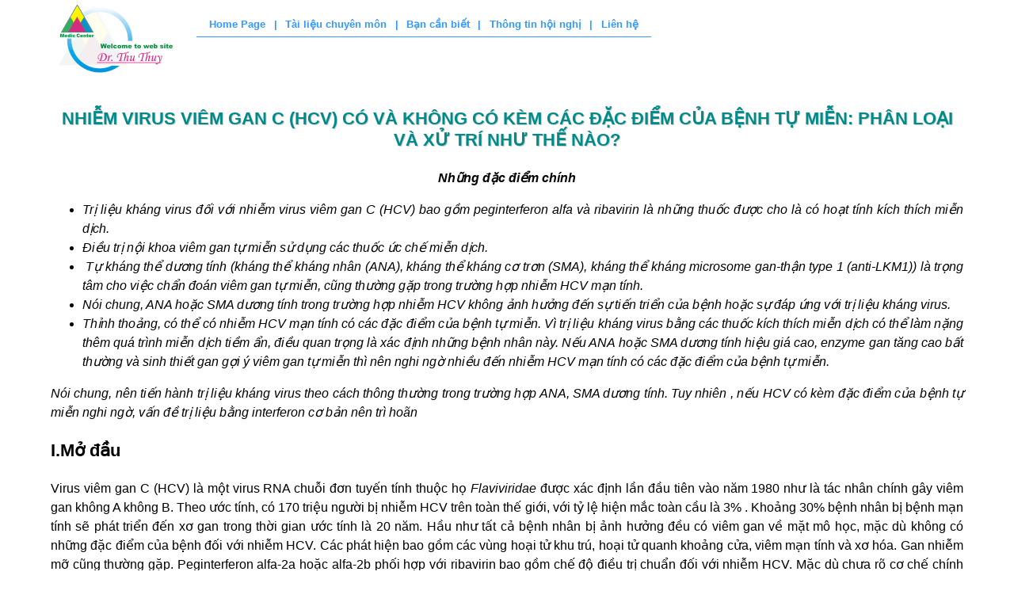

--- FILE ---
content_type: text/html
request_url: https://drthuthuy.com/Faq/VirusCTuMien.html
body_size: 8024
content:
<!DOCTYPE html PUBLIC "-//W3C//DTD XHTML 1.0 Transitional//EN" "http://www.w3.org/TR/xhtml1/DTD/xhtml1-transitional.dtd">
<html xmlns="http://www.w3.org/1999/xhtml">


<head>
<meta http-equiv="Content-Language" content="en-us">
<meta name="GENERATOR" content="Microsoft FrontPage 6.0">
<meta name="ProgId" content="FrontPage.Editor.Document">
<meta http-equiv="Content-Type" content="text/html; charset=UTF-8">

<title>Nhiễm virus viêm gan C (HCV) có và không có kèm các đặc điểm của bệnh tự miễn: phân loại và xử trí như thế nào?</title>
<style>
<!--
 table.MsoNormalTable
	{mso-style-parent:"";
	font-size:10.0pt;
	font-family:"Times New Roman"}
table.MsoTableGrid
	{border:1.0pt solid windowtext;
	font-size:10.0pt;
	font-family:"Times New Roman"}
-->
</style>
<link rel="stylesheet" type="text/css" href="../Library/List.css">
<link rel="stylesheet" type="text/css" href="../Library/Main.css">
</head>

<body><!-- #BeginLibraryItem "/Library/Header.lbi" -->
<div id="TabMenu">
<table>
  <tr>
    <td rowspan="2" width="178"><a href="http://drthuthuy.com"><img src="../images/HomePage.gif" /></a></td>
    <td height="58"><div id="mnu"><a href="../index.htm">Home Page</a> | <a href="../research.htm">Tài liệu chuyên môn</a> | <a href="../faq.htm">B&#7841;n c&#7847;n biết</a> | 
	<a href="../HoiNghi.htm">Thông tin hội nghị</a> | <a href="../about.htm">Liên hệ</a></div></td>
  </tr>
  <tr>
    <td>&nbsp;</td>
  </tr>
</table>
</div><!-- #EndLibraryItem --><br />
<p align="center" class="MedWebList"><strong>Nhiễm virus viêm gan C (HCV) có và  không có kèm các đặc điểm của bệnh tự miễn: phân loại và xử trí như  thế nào?</strong></p>
<p align="center"><strong class="Normal"><em>Những  đặc điểm chính</em></strong><strong></strong></p>
<ul class="Normal">
  <li><em>Trị liệu kháng  virus đối với nhiễm virus viêm gan C (HCV) bao gồm peginterferon alfa và  ribavirin là những thuốc được cho là có hoạt tính kích thích miễn  dịch.</em></li>
  <li><em>Điều trị nội khoa  viêm gan tự miễn sử dụng các thuốc ức chế miễn dịch.</em></li>
  <li><em>&nbsp;</em><em>Tự kháng thể dương  tính (kháng thể kháng nhân (ANA), kháng thể kháng cơ trơn (SMA), kháng  thể kháng microsome gan-thận type 1 (anti-LKM1)) là trọng tâm cho việc  chẩn đoán viêm gan tự miễn, cũng thường gặp trong trường hợp nhiễm  HCV mạn tính.</em></li>
  <li><em>Nói chung, ANA hoặc  SMA dương tính trong trường hợp nhiễm HCV không ảnh hưởng đến sự tiến  triển của bệnh hoặc sự đáp ứng với trị liệu kháng virus.</em></li>
  <li><em>Thỉnh thoảng, có thể có nhiễm HCV mạn tính có  các đặc điểm của bệnh tự miễn. Vì trị liệu kháng virus bằng các  thuốc kích thích miễn dịch có thể làm nặng thêm quá trình miễn  dịch tiềm ẩn, điều quan trọng là xác định những bệnh nhân này. Nếu  ANA hoặc SMA dương tính hiệu giá cao, enzyme gan tăng cao bất thường và  sinh thiết gan gợi ý viêm gan tự miễn thì nên nghi ngờ nhiều đến  nhiễm HCV mạn tính có các đặc điểm của bệnh tự miễn.</em></li>
</ul>
<p class="Normal"><em>Nói chung, nên  tiến hành trị liệu kháng virus theo cách thông thường</em><em> trong trường hợp</em><em> ANA, SMA dương tính. Tuy nhiên , nếu HCV có kèm đặc điểm của bệnh tự miễn nghi  ngờ, vấn đề trị liệu bằng interferon cơ bản nên trì hoãn</em></p>
<p class="Tle1"><strong>I.Mở đầu</strong> </p>
<p class="Normal">  Virus viêm gan C (HCV) là một virus RNA chuỗi đơn tuyến  tính thuộc họ <em>Flaviviridae</em> được xác định lần đầu tiên vào năm  1980 như là tác nhân chính gây viêm gan không A không B. Theo ước tính,  có 170 triệu người bị nhiễm HCV trên toàn thế giới, với tỷ lệ hiện  mắc toàn cầu là 3% . Khoảng 30% bệnh nhân bị bệnh mạn tính sẽ phát  triển đến xơ gan trong thời gian ước tính là 20 năm. Hầu như tất cả  bệnh nhân bị ảnh hưởng đều có viêm gan về mặt mô học, mặc dù không  có những đặc điểm của bệnh đối với nhiễm HCV. Các phát hiện bao gồm  các vùng hoại tử khu trú, hoại tử quanh khoảng cửa, viêm mạn tính  và xơ hóa. Gan nhiễm mỡ cũng thường gặp. Peginterferon alfa-2a hoặc  alfa-2b phối hợp với ribavirin bao gồm chế độ điều trị chuẩn đối với  nhiễm HCV. Mặc dù chưa rõ cơ chế chính xác của tác dụng này,  peginterferon được cho là có hoạt tính kích thích miễn dịch.<br />
  Ngược lại viêm gan tự miễn (AIH) là bệnh viêm gan mạn  tính tiến triển không rõ nguyên nhân. Bệnh này đã được xác định trên  khắp thế giới. Biểu hiện lâm sàng đa dạng, trong mức từ bệnh không  triệu chứng đến các triệu chứng không đặc hiệu như mệt mỏi. Bệnh  nhân có thể bị biến chứng xơ gan. Ngoài ra, viêm gan nặng cấp cũng có  thể được quan sát thấy. Không có xét nghiệm chẩn đoán xác định duy  nhất khẳng định chẩn đoán, tuy nhiên xét nghiệm huyết thanh là quan  trọng bao gồm kháng thể kháng nhân (ANA), kháng thể kháng cơ trơn (SMA)  và kháng thể kháng microsome gan-thận type 1 (anti-LKM1). Sinh thiết gan  rất quan trọng cho việc chẩn đoán. Các phát hiện có thể bao gồm xơ  hóa quanh khoảng cửa, thâm nhập tế bào huyết tương quanh khoảng cửa  và xơ hóa. Điều quan trọng là chẩn đoán chính xác tình trạng này  vì nó đáp ứng với trị liệu ức chế miễn dịch. <br />
  Nhiễm HCV mạn tính có liên quan  với một số bất thường về miễn dịch như sự sản xuất tự kháng thể  và cryoglobulin . Mặc dù một số rối loạn miễn dịch như  cryoglobulin huyết hỗn hợp hoặc viêm cầu  thận tăng sinh màng có thể ảnh hưởng đến kết quả lâm sàng, sự hiện  diện của kháng thể không đặc hiệu cơ quan (tức là ANA, SMA) không chắc  có ý nghĩa lâm sàng . Khi phát hiện kháng thể kháng HCV và HCV RNA,  tự kháng thể đầu tiên liên quan với HCV là những tự kháng thể được  công nhận là chỉ điểm của bệnh gan tự miễn (AIH) bao gồm SMA, ANA và  anti-LKMl . Từ đó, các tự kháng thể khác bao gồm kháng thể bào tương  kháng bạch cầu trung tính (ANCA), kháng thể kháng tế bào thành,  kháng thể kháng tuyến giáp và yếu tố dạng thấp có liên quan với  nhiễm HCV mạn tính, mặc dù ý nghĩa lâm sàng vẫn còn chưa rõ .<br />
  Trong chương này, vai trò của ANA,  SMA và anti-LKM1 được bàn luận đối với nhiễm HCV mạn tính và sự liên  kết của nó với hiện tượng tự miễn. Hơn nữa, việc đánh giá và xử  trí bệnh nhân bị nhiễm HCV và có các đặc điểm của bệnh tự miễn  cũng được bàn luận. <strong></strong></p>
<p class="Tle1"><strong>II.</strong><strong>Tỷ lệ lưu hành</strong> </p>
<p class="Normal">  Có sự biến thiên cao về tỷ lệ lưu  hành của tự kháng thể đã được báo cáo ở bệnh nhân nhiễm HCV mạn  tính (Bảng 1). Điều này có thể liên quan đến các kỹ thuật xét  nghiệm khác nhau được dùng để phát hiện tự kháng thể, các hiệu giá  mà kết quả dương tính đã được báo cáo, những thay đổi về vùng địa  lý và chủng tộc ở các nhóm đối tượng được kiểm tra . Các nghiên  cứu cho thấy rằng kháng thể kháng cơ trơn (SMA) là tự kháng thể  thường được phát hiện nhất, được xác định trong 10-66% trường hợp.  ANA xảy ra ở 7-63% bệnh nhân bị nhiễm HCV mạn tính so với 5% người khỏe  mạnh ở nhóm đối chứng . Việc điều trị nhiễm HCV có các đặc điểm của  bệnh tự miễn có thể làm nặng thêm bệnh gan tự miễn tiềm ẩn, do đó  việc giải quyết vấn đề có phải tự kháng thể dương tính có ý nghĩa  lâm sàng hay không là điều quan trọng .<strong></strong><br />
  <strong>1.</strong><strong>Tỷ lệ lưu hành của kháng thể  kháng nhân (ANA) </strong> <br />
  Kháng thể kháng nhân (ANA) là một  tự kháng thể trực tiếp chống lại nhiều kháng nguyên nhân khác nhau  bao gồm cả DNA, RNA, histone, protein nhân có tính acid hoặc phức hợp  của các yếu tố phân tử này. Trong một nghiên cứu cắt ngang trên những  bệnh nhân người lớn ở Nam Mỹ bị nhiễm HCV mạn tính đã được chứng  minh bằng sinh thiết chưa từng điều trị, tỷ lệ ANA dương tính là 9,4%  khi hiệu giá ANA 1:80 được xem là dương tính . Một nghiên cứu tương tự  ở Anh đã ghi nhận một tỷ lệ 5,6% khi hiệu giá ANA là 1:32 hoặc 1:40  được xem là dương tính . Hơn nữa, sự hiện diện của ANA có liên quan  với tuổi tác tăng (45 tuổi so với 39 tuổi; P &lt; 0,001). Trong một  nghiên cứu đoàn hệ ở Ý, tỷ lệ ANA dương tính là 7,7% khi hiệu giá  1:40 được xem là dương tính . Một lần nữa, sự liên quan giữa tuổi tác  tăng lên và sự hiện diện của ANA dương tính đã được ghi nhận. Có khả  năng là mối quan hệ giữa tuổi tác và sự hiện diện của ANA có thể  đại diện cho một hệ miễn dịch lão hóa khiến cho dễ phát triển tự  kháng thể. </p>
<p class="Normal"><strong>2.</strong><strong>Tỷ lệ lưu hành của kháng thể  kháng cơ trơn (SMA)</strong> <br />
  Giống như kháng thể kháng nhân, sự  thay đổi về kháng thể kháng cơ trơn<strong> (</strong>SMA) dương tính có thể là  đa yếu tố. SMA có xu hướng là tự kháng thể thường gặp nhất trong  nhiễm HCV mạn tính. Trong một nghiên cứu đoàn hệ ở Anh, tỷ lệ SMA đã  được ghi nhận là 10,8% trong khi tỷ lệ SMA là 12,7-20% trong 2 nghiên  cứu đoàn hệ ở Ý .<strong></strong><br />
  <strong>3.</strong><strong>Tỷ lệ lưu hành của kháng thể  kháng nhân (ANA) và kháng thể kháng cơ trơn (SMA)</strong><strong> </strong><br />
Trong khi tỷ lệ lưu hành của tự  kháng thể dương tính trong trường hợp nhiễm HCV mạn tính là 23,5%  trong các nghiên cứu đoàn hệ ở Ý và 17,9% trong các nghiên cứu đoàn  hệ ở Anh, sự hiện diện của tự kháng thể dương tính đồng thời là  2,1% trong nghiên cứu ở Ý và 1,5% trong nghiên cứu ở Anh . </p>
<p class="TableName"><strong>BẢNG 1</strong><strong>.</strong><strong> </strong><strong>Tỷ lệ lưu hành của tự kháng thể ở bệnh nhân nhiễm HCV mạn tính</strong></p>
<table border="0" cellpadding="0" cellspacing="0" class="Normal">
  <tr>
    <td valign="top"><p><strong>Tự kháng thể </strong></p></td>
    <td valign="top"><p><strong>Tỷ lệ lưu hành</strong></p>
      <p>&nbsp;</p></td>
    <td valign="top"><p><strong>Chú thích</strong></p></td>
  </tr>
  <tr>
    <td valign="top"><p>Kháng thể kháng    nhân (ANA)</p></td>
    <td valign="top"><p>9-38%</p></td>
    <td valign="top"><p>Không thay đổi diễn tiến lâm sàng hoặc dự đoán đáp    ứng với điều trị</p></td>
  </tr>
  <tr>
    <td valign="top"><p>Kháng thể kháng    cơ trơn (Anti-SMA)</p></td>
    <td valign="top"><p>5-91%</p></td>
    <td valign="top"><p>Không thay đổi diễn tiến lâm sàng hoặc dự đoán đáp    ứng với điều trị</p></td>
  </tr>
  <tr>
    <td valign="top"><p>Kháng thể kháng    microsome gan-thận <br />
      type 1 (Anti-LKM1)</p></td>
    <td valign="top"><p>0-10%</p></td>
    <td valign="top"><p>Sự hiện diện của kháng thể kháng microsome    gan-thận type 1 (Anti-LKM1) có thể dẫn đến tăng rõ rệt về các xét    nghiệm chức năng gan ở bệnh nhân bị  nhiễm HCV đang điều trị  interferon</p></td>
  </tr>
  <tr>
    <td valign="top"><p>Yếu tố dạng thấp</p></td>
    <td valign="top"><p>8-76%</p></td>
    <td valign="top"><p>Ý nghĩa không rõ</p></td>
  </tr>
  <tr>
    <td valign="top"><p>Kháng thể kháng <br />
      tuyến giáp</p></td>
    <td valign="top"><p>9-20%</p></td>
    <td valign="top"><p>Có thể tăng nguy cơ bị rối loạn chức năng tuyến    giáp sau khi điều trị  interferon</p></td>
  </tr>
</table>
<p class="Normal"><strong>4.Tỷ lệ lưu hành của kháng thể kháng microsome  gan-thận type 1 (Anti-LKM1)</strong></p>
<p class="Normal">Đích của kháng thể kháng microsome gan-thận type 1  (Anti-LKM1) là isoform 2D6 của họ cytochrome P450, nằm trong phần  microsome của tế bào gan. Tuy nhiên nó cũng có thể được tiếp xúc trên  màng bào tương, do đó cho phép tiếp cận bộ phận tác động của hệ  miễn dịch . Ở những bệnh nhân bị nhiễm HCV mạn tính, tỷ lệ chung  của anti-LKM1 ở nhóm bệnh nhân người lớn có xu hướng thấp, trong  khoảng từ 0-10% .</p>
<p class="Tle1">  III.Sinh lý bệnh </p>
<p class="Normal">  Ngày càng có nhiều bằng chứng cho  thấy sự sản xuất tự kháng thể dường như là do sự hoạt hóa không  đặc hiệu hệ miễn dịch trong quá trình nhiễm HCV mạn tính. HCV có  khả năng lây nhiễm các hạch bạch huyết mà lúc đó có thể có vai trò  như một kho chứa tế bào tạo máu . Những kho chứa này có thể đóng  một vai trò quan trọng trong sự tồn tại dai dẳng của virus thông qua cơ  chế như thoát miễn dịch và điều biến virus của hệ miễn dịch. Trong  thực tế, các phenotype bị nhiễm ở hạch bạch huyết chủ yếu là tế  bào B CD20 có thể chịu trách nhiệm đối với sự sản xuất kháng thể .  Có khả năng là tế bào B và các tế bào lympho khác lưu thông trong  máu qua gan có thể bị nhiễm virus. Sau đó sự nhiễm virus tại chỗ  trong các hạch bạch huyết quanh gan có thể được thiết lập. Ngoài ra,  nhiễm HCV cũng có thể lan truyền tại chỗ qua mạch bạch huyết đến  các hạch bạch huyết quanh gan, tại đó tế bào B và các tế bào lympho  khác trở thành bị nhiễm virus. <br />
  Có khả năng là sự tương tác giữa  tế bào lympho B và HCV dẫn đến các rối loạn tăng sinh, từ việc sản  xuất tự kháng thể đến u lympho. Trong thực tế, dạng tái tổ hợp <em>in  vitro</em> của protein vỏ E2  chính  của HCV gắn kết ái lực cao với phân tử CD81 hiện diện không những  trên tế bào gan mà còn trên tế bào lympho B . Trên tế bào lympho B,  CD81 liên kết với CD21 và CD 19, tạo thành một phức hợp mà khi được  gắn một cách thích hợp có thể hạ thấp ngưỡng hoạt hóa tế bào B .  HCV nhắm đích là phức hợp này thông qua E2 và có lẽ cung cấp một  tín hiệu đồng kích thích tế bào B, dẫn đến hoạt hóa và sản xuất  tự kháng thể <em>in vivo.</em><br />
  Cuối cùng, có thêm một giả thuyết  là sự mô phỏng phân tử có thể đóng một vai trò quan trọng trong sự  sản xuất tự kháng thể LKM1. Tự kháng thể LKM1 đặc biệt nhắm  đến  cytochrome P450IID6 (CYP2D6) là  một protein nằm ở bên bào tương của   lưới nội bào tương của tế bào gan. Dường như tự kháng thể lưu  thông ở bệnh nhân bị nhiễm HCV cũng có   LKM1 dương tính trực tiếp chống lại các epitope cấu hình của  CYP2D6, trong khi các tự kháng thể trong viêm gan tự miễn type 2 nhận ra  các epitope tuyến tính trên CYP2D6 . Bằng cách sử dụng kỹ thuật kết  tủa miễn dịch và hấp thu bằng CYP2D6-absorbing resin, sự mô phỏng phân  tử ở cấp độ tế bào B giữa CYP2D6 và các protein HCV NS3 và NS5a đã  được xác nhận . Điều này cho thấy các tự kháng thể nhận ra CYP2D6  cũng nhận ra NS3, NS5a, hoặc NS3 và NS5a, trong một số trường hợp dẫn  đến anti-LKMl dương tính. Các vùng giả định  NS3 và NS5a phản ứng chéo với CYP2D6  được bảo tồn cao trong các HCV genotype la, lb, 2, 3, 4, 5 và 6, giải  thích sự hiện diện có thể có của tự kháng thể trong tất cả các  genotype.<strong></strong></p>
<p class="Tle1"><strong>IV.</strong><strong>Ý nghĩa lâm sàng của sự hiện  diện tự kháng thể</strong> </p>
<p class="Normal">  Hiện nay đang có sự tranh luận về  ý nghĩa lâm sàng của tự kháng thể ở bệnh nhân bị nhiễm HCV mạn  tính. Sau khi xác định HCV là nguyên nhân gây bệnh viêm gan không A, không  B, các xét nghiệm chẩn đoán kháng thể thế hệ đầu tiên không nhạy.  Trong thực tế, xét nghiệm miễn dịch enzyme thế hệ đầu tiên (EIA-1)  chỉ dương tính ở 80% bệnh nhân bị nhiễm HCV mạn tính . Điều này chủ  yếu do thực tế là EIA-1 chỉ sử dụng một kháng nguyên đích duy nhất.  EIA-1 không chỉ là không nhạy mà kết quả thường dương tính giả. Đặc  biệt, bệnh nhân bị viêm gan tự miễn (AIH) đôi khi có HCV EIA-1 dương  tính. Không may là một số bệnh nhân bị nhiễm HCV mạn tính có EIA-1 âm  tính nhưng tự kháng thể dương tính đã bị nhầm lẫn là có viêm gan tự  miễn và đã được điều trị nhầm bằng các thuốc ức chế miễn dịch.  Ngoài ra, một số bệnh nhân viêm gan tự miễn có HCV EIA-1 dương tính  giả và tự kháng thể dương tính cũng đã bị nhầm lẫn và được điều  trị bằng liệu pháp kháng virus. <br />
  Xét nghiệm HCV EIA-1 thế hệ đầu  tiên sau đó đã phát triển thành xét nghiệm đa kháng nguyên (ELA-2 và  sau đó là EIA-3) không những cải thiện được độ nhạy đến 97% mà còn  cho phép xác định sớm hơn nhiễm virus cấp và kết quả dương tính giả  ít hơn . Điều này dẫn đến sự chẩn đoán và điều trị phù hợp cho  bệnh nhân nhiễm HCV mạn tính và viêm gan tự miễn. Tuy nhiên, câu hỏi  có phải sự hiện diện của tự kháng thể làm thay đổi diễn tiến bệnh  hoặc đáp ứng với điều trị nhiễm HCV hay không vẫn chưa được giải  quyết. </p>
<p class="Normal">Nhiều nghiên cứu dịch tễ học đã  đánh giá vấn đề này và dường như là sự hiện diện của kháng thể  kháng nhân (ANA) hoặc kháng thể kháng cơ trơn (SMA) không ảnh hưởng đến  sự tiến triển của bệnh hoặc sự đáp ứng với điều trị. Trong một  nghiên cứu cắt ngang ở 234 bệnh nhân bị nhiễm HCV mạn tính đã được  chứng minh bằng sinh thiết và có ANA dương tính, tỷ lệ lưu hành của  ANA không liên quan với giai đoạn xơ hóa hoặc các thay đổi ở khoảng  cửa/quanh khoảng cửa và viêm hoại tử tiểu thùy gan . Hơn nữa, các  đặc điểm về mô học của viêm gan tự miễn như xâm nhiễm lympho tương bào  và thể hoa hồng ở tế bào gan không được tìm thấy ở bệnh nhân có ANA  dương tính. Sự hiện diện của ANA không ảnh hưởng đến đáp ứng với  trị liệu kháng virus. Tỷ lệ các đợt bùng phát về alanine  aminotransferase (ALT) khi đang điều trị là 12% và tăng ALT thì nhẹ (gấp  khoảng 2-3 lần giới hạn trên của mức bình thường). Không có mối tương  quan giữa sự bùng phát về ALT khi đang điều trị và ANA dương tính .  Tương tự, trong một nghiên cứu đoàn hệ ở Anh gồm 927 bệnh nhân không  có mối liên quan giữa tổng điểm số Ishak, cấp độ viêm hoại tử, sự xơ  hóa, genotype của virus hoặc các trị số của bảng xét nghiệm chức  năng gan ở bệnh nhân bị nhiễm HCV mạn tính có ANA dương tính, SMA dương  tính hoặc cả hai .<br />
  Mặc dù sự hiện diện của ANA và  SMA có thể phản ánh hiện tượng phụ nhưng sự có mặt của kháng thể  kháng microsome gan-thận type 1 (anti-LKM1) có thể cho thấy một xu hướng  tăng enzyme gan nặng hơn với khi điều trị dựa trên interferon. Trong một  nghiên cứu hồi cứu trong đó 60 bệnh nhân bị nhiễm HCV mạn tính và  anti-LKM1 dương tính được so sánh với những bệnh nhân bị nhiễm HCV mạn  tính và anti-LKM1 âm tính được bắt cặp theo tuổi và giới, có khả  năng 7% phát triển tăng enzyme gan nặng (gấp 10 lần giới hạn trên của  mức bình thường) khi đang điều trị bằng inter­feron . Điều đáng chú ý  là 2 bệnh nhân đã phát triển anti-LKMl dương tính <em>mới</em> trong khi  bùng phát viêm gan ở nhóm anti-LKMl âm tính. Hơn nữa, trong số 22 bệnh  nhân bị nhiễm HCV mạn tính và có anti-LKMl dương tính, anti-LKMl biến  mất ở 11 trong số 12 bệnh nhân đạt được đáp ứng virus kéo dài (SVR)  nhưng chỉ 4 trong 10 bệnh nhân ở nhóm không đáp ứng hoặc tái phát.  Một bệnh nhân được điều trị bằng peginterferon đã không bị tăng enzyme  gan rõ rệt. Có khả năng là dược động học của các công thức  interferon khác nhau có thể ảnh hưởng đến sự phát triển hiện tượng  tự miễn. Việc kích thích liên tục hệ miễn dịch bằng peginterferon có  thể tránh được sự kích thích &lsquo;bolus&rsquo; hệ miễn dịch đã được quan sát  thấy với công thức không pegylate hóa, do đó ngăn ngừa sự hình thành  anti-LKM1. Việc điều trị bằng interferon tiền viêm có thể làm bộc lộ  viêm gan tự miễn type 2 tiềm ẩn. Đáng chú ý, không có bệnh nhân nào  trong những nghiên cứu này có các đặc điểm về mô học, lâm sàng hoặc  sinh hóa phù hợp với viêm gan tự miễn. Hơn nữa, việc điều trị nhiễm  HCV dẫn đến cải thiện lâm sàng và đáp ứng virus kéo dài thường đi  kèm với sự làm sạch tự kháng thể. Điều này sẽ không áp dụng nếu  có một quá trình tự miễn dịch tự động tiềm ẩn.<br />
Mặc dù ANA hoặc SMA dương tính  trong trường hợp nhiễm HCV đã được xác nhận thường không có ý nghĩa  lâm sàng nhưng đôi khi bệnh nhân bị nhiễm HCV có tự kháng thể dương  tính hiệu giá cao. Có ít tài liệu y văn về vấn đề này và phần lớn  kinh nghiệm đều có tính giai thoại. Trong một số trường hợp, ANA tăng  không rõ lý do. Ở những bệnh nhân khác, ANA tăng do các lý do khác như  lupus ban đỏ. Cuối cùng, một số ít bệnh nhân bị nhiễm HCV có một  thành phần tự miễn. Những bệnh nhân này có xu hướng tăng enzyme gan  cao hơn so với bình thường gặp phải khi nhiễm HCV mạn tính. Sinh thiết  gan có thể phát hiện hình ảnh mô học xâm lấn với với viêm quanh khoảng  cửa, viêm tiểu thùy gan và tăng tương bào. Nếu tiến hành điều trị  kháng virus, cần theo dõi chặt chẽ enzyme gan sớm trong khi điều trị.  Nếu enzyme gan tăng rõ rệt, điều đó gợi ý là có thể có sự tăng  nặng thêm thành phần tự miễn của bệnh gan mạn tính và nên ngừng  liệu pháp kháng virus. <strong></strong></p>
<p class="Tle1"><strong>V.</strong><strong>Tóm tắt và các khuyến cáo</strong> </p>
<p class="Normal">  Tự kháng thể dương tính trong  trường hợp nhiễm HCV mạn tính thường gặp. Ngoài ra, HCV EIA dương tính  có thể được quan sát thấy như là một kết quả dương tính giả trong  trường hợp viêm gan tự miễn (AIH). Kháng thể kháng nhân (ANA) và kháng  thể kháng cơ trơn (SMA) dương tính không ảnh hưởng đến lịch sử tự  nhiên về nhiễm HCV, cũng không ảnh hưởng đến đáp ứng với điều trị  kháng virus. Tuy nhiên, trong trường hợp ANA hoặc SMA dương tính hiệu  giá cao thì phải tính đến thành phần tự miễn của bệnh gan. Điều  quan trọng là phân biệt những vấn đề này trước khi bắt đầu điều trị  nội khoa. Việc điều trị bệnh nhân nhiễm HCV đã được xác nhận có  thành phần tự miễn hoặc viêm gan tự miễn có xét nghiệm HCV EIA dương  tính giả với chế độ điều trị nội khoa dựa trên interferon alfa điều  biến miễn dịch sẽ làm nặng thêm quá trình tự miễn tiềm ẩn.</p>
<p class="Normal">Ở tất cả các bệnh nhân được cho  là bị nhiễm HCV mạn tính như đã được xác định bởi xét nghiệm EIA  dương tính, HCV phải được xác nhận bởi xét nghiệm HCV RNA trước khi  bắt đầu điều trị kháng virus. Đối với những bệnh nhân nhiễm HCV đã  được xác nhận và có tự kháng thể dương tính, phải xem xét thành  phần tự miễn. Vì có ít tài liệu y văn về vấn đề này, các khuyến  cáo đều dựa trên kinh nghiệm (Hình 1). Nếu hiệu giá tự kháng thể cao  (ANA &gt; 1:160 hoặc SMA &gt; 1:80), đặc biệt là nếu enzyme gan tăng cao  hơn bình thường (ALT cao hơn gấp 8 lần giới hạn trên của mức bình  thường), nên nghi ngờ nhiều đến thành phần tự miễn. Cần tiến hành  sinh thiết gan trước khi bắt đầu điều trị kháng virus đối với nhiễm  HCV. Nếu sinh thiết gan không cho thấy nhiễm HCV với các đặc điểm của  bệnh tự miễn, nên tiến  hành kế  hoạch điều trị kháng virus đối với nhiễm HCV. Tuy nhiên, nếu sinh  thiết gan cho thấy nhiễm HCV với các đặc điểm của bệnh tự miễn, nên  hoãn lại chế độ điều trị nội khoa bằng  interferon alfa.  Nếu sử dụng điều trị kháng HCV, phải theo dõi chặt chẽ enzyme gan  suốt trong những tuần đầu điều trị và nếu enzyme gan tăng rõ rệt thì  phải ngừng liệu pháp kháng virus.</p>
<p align="center" class="Normal"><img src="../images/VirusCTuMien01.gif" width="656" height="849" /></p>
<p class="TableName"><strong>HÌNH .1</strong> Xử  lý đối với bệnh nhân bị nhiễm HCV và có tự kháng thể dương tính.  AST/ALT: aspartate aminotransferase/alanine aminotransferase; LFT: xét nghiệm  chức năng gan; ULN: giới hạn trên của mức bình thường. </p>
<p align="center" class="Normal">&nbsp;</p><!-- #BeginLibraryItem "/Library/Footer.lbi" --><br />
<hr color="#0099FF" width="90%" size="1px" style="clear:both " />
<div id="fmnu"><a href="../index.htm">Home Page</a> | <a href="../research.htm">Tài liệu chuyên môn</a> | <a href="../faq.htm">B&#7841;n c&#7847;n biết</a> | 
	<a href="../HoiNghi.htm">Thông tin hội nghị</a> | <a href="../about.htm">Liên hệ</a></div>
<div align="center" style="padding-top:5px;"><hr color="#999999" width="33%" size="1px" /></div>
<div id="FootNote">Copyright &copy; 2005 Dr. Phạm Thị Thu Thủy - Khoa gan - Trung tâm Y khoa Tp. Hồ Chí Minh</div><!-- #EndLibraryItem --></p>
</p>
</body>


</html>

--- FILE ---
content_type: text/css
request_url: https://drthuthuy.com/Library/List.css
body_size: 1340
content:
/*.MedWebList  { font-family: Arial; font-size: 14pt; line-height: normal; text-align: 
               Center; cursor: auto; color: #000080; clear: none; 
               background-color: #FFFF99; font-style: italic; font-weight: 
               bold; border: 1px solid #00FF00;  }
span.MainList    { font-family: Arial; font-size: 12pt; color: #008080; text-align: center; 
               background-color: #990000; font-weight:bold; background-image:url('../images/tan1bck.jpg'); padding-left:8px; padding-right:8px; padding-top:4px; padding-bottom:2px }
.Header      { font-family: Arial; font-size: 11px; font-variant: small-caps; color: #003300; 
               text-align: left; font-style: italic; border-top-style: solid; 
               border-top-width: 1px; border-bottom-style: solid; 
               border-bottom-width: 1px; padding-left: 4px; padding-right: 4px; 
               padding-top: 1px; padding-bottom: 1px; background-color: 
               #99FFCC }
.NewList     { font-family: Arial; font-size: 12pt; line-height: normal; text-align: 
               Center; cursor: auto; clear: none; font-style: italic; 
               font-weight: bold; color: #0000FF; position: relative; 
               margin-top: 2px; margin-bottom: 0 }
.Sub1        { font-family: Arial; font-size: 12pt; background-color: #0066FF; 
               text-align: Left; border-left-style: solid; border-left-color: 
               #00CC99; border-bottom-style: solid; border-bottom-color: 
               #00CC99; margin-right: 0; margin-top: 0; margin-bottom: 0; 
               padding-left: 10px; padding-right: 10px; padding-top: 2px; 
               padding-bottom: 5px }
span.Sub2        { font-family: Arial; text-align: left; color: #0000FF; 
               background-color: #FFFF00; border-top-style:solid; border-top-width:1px; border-bottom-style:solid; border-bottom-width:1px; padding-left:4px; padding-right:4px; padding-top:1px; padding-bottom:1px }
span.Sub3        { font-family: Arial; text-align: left; color: #0000FF; 
               background-color: #00FF00; padding-left:4px; padding-right:4px; padding-top:1px; padding-bottom:1px; font-style:italic; font-weight:bold; text-indent:61px }
.Sub2        {	display: block; 
				font-family: Arial; text-align: left; color: #0000FF; 
               background-color: #FFFF00; border-top-style:solid; border-top-width:1px; border-bottom-style:solid; border-bottom-width:1px; padding-left:4px; padding-right:4px; padding-top:1px; padding-bottom:1px }
.Sub3        { font-family: Arial; text-align: left; color: #0000FF; 
               background-color: #00FF00; padding-left:4px; padding-right:4px; padding-top:1px; padding-bottom:1px; font-style:italic; font-weight:bold; text-indent:61px }

.EMenu       { font-family: Arial; font-size: 11pt; border:1px ridge #66FFFF; 
				color:#000080; background-image:url('../images/TURF3.jpg') }
.ListEng     { font-family: Arial; font-size: 12pt; color: #FFFFCC; background-color: 
               #0066FF; text-align: Center; margin-top: 0; margin-bottom: 0 }
.Normal      { font-size: 12pt; font-family: Arial; text-align: justify; text-indent: 20px; 
               color: #000066; margin-left: 20px; margin-right: 20px; line-height:150% }
.list		      { background-position: left top;  font-size: 12pt; font-family: Arial; 
				text-align: justify; text-indent: 30px; color: #000066; margin-left: 80px; margin-right: 40px; line-height:150%; 
				background-image:url('../images/bullet1.gif'); background-repeat:no-repeat; margin-top:10px; margin-bottom:10px}

a:link       { font-family: Arial; font-size: 11pt; color: #0000FF;; 
               text-decoration: none; line-height: normal; text-align: center; 
               letter-spacing: normal; word-spacing: normal; white-space: 
               normal; font-weight: bold }
a:active     { font-family: Arial; font-size: 11pt; color: #0033CC;; 
               line-height: normal; text-transform: none; text-decoration: 
               none; text-align: Center; letter-spacing: normal; 
               word-spacing: normal; white-space: normal; font-style: italic; 
               font-weight: bold }
a:hover      { font-family: Arial; font-size: 12px; line-height: normal; color: #0066FF; 
               text-decoration: underline; text-align: Center; 
               letter-spacing: normal; word-spacing: 1px; white-space: normal; 
               font-style: italic; font-weight: bold }
a:visited    { font-family: Verdana, Arial, Helvetica, sans-serif; font-size: 11pt; color: #0033CC; 
               line-height: normal; text-transform: none; text-decoration: 
               none; text-align: Center; letter-spacing: normal; 
               word-spacing: normal; white-space: normal; font-style: italic; 
               font-weight: bold }
.Author {
	text-align: right;
	font-family: Verdana, Arial, Helvetica, sans-serif;
	font-size: 10px;
	font-style: italic;
	font-weight: bold;
	color: #000066;
}
*/

body {
  font-family: "DejaVu Sans Condensed", Helvetica, Arial, "sans-serif";
  font-size: 16px;
  margin: 0 5vw;
}

.MedWebList {
  font-size: 1.4em;
  text-align: Center;
  color: darkcyan;
  font-weight: bold;
  text-shadow: 1px 1px rgba(0, 0, 0, 0.2);
  text-transform: uppercase;
}

.Sub1,
.Tle1 {
  font-size: 1.4em;
  font-weight: bold;
}
.Sub2,
.Tle2 {
  font-size: 1.3em;
}
.Sub3,
.Tle3 {
  font-size: 1.2em;
}

.Tle4 {
  font-size: 1.1em;
}

.Tle5 {
  font-size: 1em;
  text-decoration: underline;
}

.EMenu {
  font-family: Arial;
  font-size: 11pt;
  border: 1px ridge #66ffff;
  color: #000080;
  background-image: url("../images/TURF3.jpg");
}
.ListEng {
  font-family: Arial;
  font-size: 12pt;
  color: #ffffcc;
  background-color: #0066ff;
  text-align: Center;
  margin-top: 0;
  margin-bottom: 0;
}
.Normal {
  font-size: 1em;
  text-align: justify;
  line-height: 1.5;
}
.list {
  /*
  background-position: left top;
  background-image: url("../images/bullet1.gif");
  font-family: Arial;
  text-align: justify;
  margin-right: 40px;  
  background-repeat: no-repeat;
  margin-top: 10px;
  margin-bottom: 10px;
  color: #000066;
  margin-left: 60px;
  */
  font-size: 0.8em;
  text-indent: 0.3em;
  line-height: 150%;
  
}

a:link {
  color: #0000ff;
  text-decoration: none;
  font-weight: bold;
}
a:active {
  color: #0033cc;

  text-decoration: none;
  font-weight: bold;
}

a:visited {
  color: #0033cc;
  font-weight: bold;
}
a:hover {
  color: #0066ff;
  text-decoration: underline;
  font-weight: bold;
}

img {
  max-width: 90%;
  height: auto;
  display: block;
  margin: 1em auto;
}

.TableName{
  font-weight: bold;
  font-style: oblique;
  font-size: 0.9em;
}

table {
  max-width: 95%;
  margin: 1em auto;
  border: thin solid gray;
}

td {
  padding: 1em;
}

.Author {
  text-align: right;

  font-style: italic;

  color: #000066;
}

.subtract {
  color: #999999;
  text-align: justify;
  margin: 5px 0px 5px 10%;
  width: 60%;
  border: none;
  font-style: oblique;
}


--- FILE ---
content_type: text/css
request_url: https://drthuthuy.com/Library/Main.css
body_size: 289
content:
/*for menu*/
#mnu {
	display: inline;
	text-align:center;
	color: #3399FF;
	vertical-align: middle;
	border-bottom: 1px solid #3399FF;
	font-size: 0.8em;
	font-weight: bold;
	padding: 2px 10px 0.5rem 10px;
}

#mnu a:link, #mnu a:visited{
	color: #3399FF;
	text-decoration:none;
	/*padding: 2px 10px 2px 10px;*/
	font-style:normal;
	padding: 0.5em;
	display: inline-block;
	min-width: fit-content;
}

#mnu a:hover{
	background-color: #dddddd;
	font-weight: bold;
}

#TabMenu {
	margin: 0px;
	width: 100%;
}

#TabMenu table {
	margin: 0px 0px 0px 2px;
	padding: 0;
	border: none;
}

#TabMenu img {
	margin: 0px;
}

#TabMenu td {
	padding: 0px;
}
/*for White Page Shell*/
#Cell {
	margin:0;
	padding:0;
	background-color: #ffffff;
	height:auto;
	border: thin none;
}

/*for food menu */
#fmnu {
	clear:both;
	text-align:center;
	font-size: 11px;
	font-weight: bold;
	color: #666666;
	padding: 2px 10px 2px 10px;
}

#fmnu a:link{
	font-family: Tahoma, Arial, "Times New Roman";
	font-size: 11px;
	font-weight: bold;
	color: #0099CC;
	padding: 2px 10px 2px 10px;
	text-decoration:none;
}
#fmnu a:visited{
	font-family: Tahoma, Arial, "Times New Roman";
	font-size: 11px;
	font-weight: bold;
	color: #0099CC;
	font-style:normal;
	padding: 2px 10px 2px 10px;
	text-decoration:none;

}

#fmnu a:hover{
	background-color: #dddddd;
	color: #3399FF;
}

/* Foot Note */
#FootNote{
	font-family: "Times New Roman", Times, serif;
	font-size: 9px;
	font-style: oblique;
	text-align:center;
	padding-top: 2px;
	color: #CCCCCC;
}
